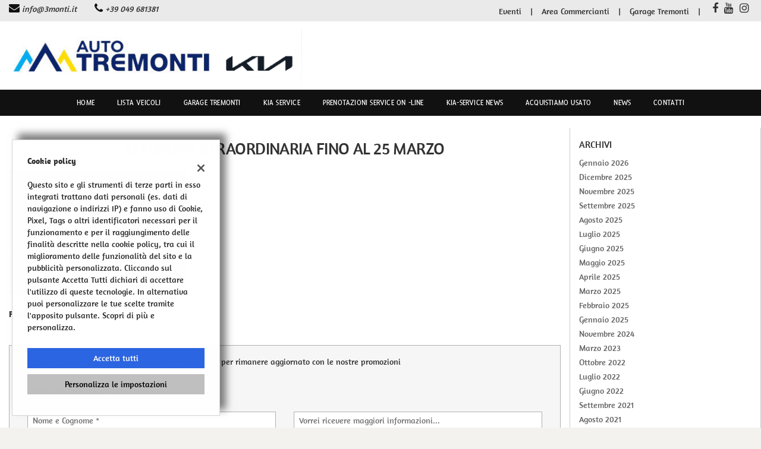

--- FILE ---
content_type: text/html; charset=UTF-8
request_url: https://www.3monti.it/chiusura-straordinaria-fino-al-25-marzo/
body_size: 22650
content:
<!DOCTYPE html>
<html lang="it-IT" class="no-js">
<head>
    <meta charset="UTF-8">
    <meta name="viewport" content="width=device-width, initial-scale=1, maximum-scale=1">
                <title>Chiusura Straordinaria fino al 25 Marzo - Auto Tremonti</title>


<meta name="robots" content="index,follow">

		<!-- Open Graph data: Facebook & Google+ -->
		<meta property="og:type" content="article" />
		<meta property="og:url" content="https://www.3monti.it/chiusura-straordinaria-fino-al-25-marzo/" />
		<meta property="og:image" content="//dealer.cdn.gestionaleauto.com/wp-content/uploads/sites/3921/2022/02/logo_website_3monti_auto-1.png">
		<meta property="og:title" content="Chiusura Straordinaria fino al 25 Marzo - Auto Tremonti" />
		<!-- /Open Graph data: Facebook & Google+ -->

		<!-- Twitter meta tags -->
		<meta name="twitter:title" content="Chiusura Straordinaria fino al 25 Marzo - Auto Tremonti">
		<meta name="twitter:card" content="summary" />
		<!-- /Twitter meta tags -->





        <!-- Theme meta -->
<meta name="theme-color" content="#111111" />
<meta name="msapplication-TileColor" content="#111111">
<meta name="msapplication-navbutton-color" content="#111111" />
<!-- /Theme meta -->
    
<!-- All in One SEO Pack 2.2.6.2 by Michael Torbert of Semper Fi Web Design[-1,-1] -->
<!-- /all in one seo pack -->
<link rel='dns-prefetch' href='//dealer.cdn.gestionaleauto.com' />
<link rel='dns-prefetch' href='//tremonti.dealer.gestionaleauto.com' />
<link rel='dns-prefetch' href='//s.w.org' />
		<script type="text/javascript">
			window._wpemojiSettings = {"baseUrl":"https:\/\/s.w.org\/images\/core\/emoji\/2\/72x72\/","ext":".png","svgUrl":"https:\/\/s.w.org\/images\/core\/emoji\/2\/svg\/","svgExt":".svg","source":{"concatemoji":"\/\/dealer.cdn.gestionaleauto.com\/wp-includes\/js\/wp-emoji-release.min.js"}};
			!function(a,b,c){function d(a){var c,d,e,f,g,h=b.createElement("canvas"),i=h.getContext&&h.getContext("2d"),j=String.fromCharCode;if(!i||!i.fillText)return!1;switch(i.textBaseline="top",i.font="600 32px Arial",a){case"flag":return i.fillText(j(55356,56806,55356,56826),0,0),!(h.toDataURL().length<3e3)&&(i.clearRect(0,0,h.width,h.height),i.fillText(j(55356,57331,65039,8205,55356,57096),0,0),c=h.toDataURL(),i.clearRect(0,0,h.width,h.height),i.fillText(j(55356,57331,55356,57096),0,0),d=h.toDataURL(),c!==d);case"diversity":return i.fillText(j(55356,57221),0,0),e=i.getImageData(16,16,1,1).data,f=e[0]+","+e[1]+","+e[2]+","+e[3],i.fillText(j(55356,57221,55356,57343),0,0),e=i.getImageData(16,16,1,1).data,g=e[0]+","+e[1]+","+e[2]+","+e[3],f!==g;case"simple":return i.fillText(j(55357,56835),0,0),0!==i.getImageData(16,16,1,1).data[0];case"unicode8":return i.fillText(j(55356,57135),0,0),0!==i.getImageData(16,16,1,1).data[0];case"unicode9":return i.fillText(j(55358,56631),0,0),0!==i.getImageData(16,16,1,1).data[0]}return!1}function e(a){var c=b.createElement("script");c.src=a,c.type="text/javascript",b.getElementsByTagName("head")[0].appendChild(c)}var f,g,h,i;for(i=Array("simple","flag","unicode8","diversity","unicode9"),c.supports={everything:!0,everythingExceptFlag:!0},h=0;h<i.length;h++)c.supports[i[h]]=d(i[h]),c.supports.everything=c.supports.everything&&c.supports[i[h]],"flag"!==i[h]&&(c.supports.everythingExceptFlag=c.supports.everythingExceptFlag&&c.supports[i[h]]);c.supports.everythingExceptFlag=c.supports.everythingExceptFlag&&!c.supports.flag,c.DOMReady=!1,c.readyCallback=function(){c.DOMReady=!0},c.supports.everything||(g=function(){c.readyCallback()},b.addEventListener?(b.addEventListener("DOMContentLoaded",g,!1),a.addEventListener("load",g,!1)):(a.attachEvent("onload",g),b.attachEvent("onreadystatechange",function(){"complete"===b.readyState&&c.readyCallback()})),f=c.source||{},f.concatemoji?e(f.concatemoji):f.wpemoji&&f.twemoji&&(e(f.twemoji),e(f.wpemoji)))}(window,document,window._wpemojiSettings);
		</script>
		<style type="text/css">
img.wp-smiley,
img.emoji {
	display: inline !important;
	border: none !important;
	box-shadow: none !important;
	height: 1em !important;
	width: 1em !important;
	margin: 0 .07em !important;
	vertical-align: -0.1em !important;
	background: none !important;
	padding: 0 !important;
}
</style>
<link rel='stylesheet' id='layerslider-css'  href='//dealer.cdn.gestionaleauto.com/wp-content/plugins/LayerSlider/static/css/layerslider.css' type='text/css' media='all' />
<link rel='stylesheet' id='contact-form-7-css'  href='//dealer.cdn.gestionaleauto.com/wp-content/plugins/contact-form-7/includes/css/styles.css' type='text/css' media='all' />
<link rel='stylesheet' id='fastgallery-main-style-css'  href='//dealer.cdn.gestionaleauto.com/wp-content/plugins/fastgallery/css/style.css' type='text/css' media='all' />
<link rel='stylesheet' id='photobox-css'  href='//dealer.cdn.gestionaleauto.com/wp-content/plugins/fastgallery/css/photobox.css' type='text/css' media='all' />
<link rel='stylesheet' id='photoboxie-css'  href='//dealer.cdn.gestionaleauto.com/wp-content/plugins/fastgallery/css/photobox.ie.css' type='text/css' media='all' />
<link rel='stylesheet' id='photobox-style-css'  href='//dealer.cdn.gestionaleauto.com/wp-content/plugins/fastgallery/css/photobox-style.css' type='text/css' media='all' />
<link rel='stylesheet' id='prettyPhoto-css'  href='//dealer.cdn.gestionaleauto.com/wp-content/plugins/fastgallery/css/prettyPhoto.css' type='text/css' media='all' />
<link rel='stylesheet' id='magnific-popup-css'  href='//dealer.cdn.gestionaleauto.com/wp-content/plugins/fastgallery/css/magnific-popup.css' type='text/css' media='all' />
<link rel='stylesheet' id='fotorama-css-css'  href='//dealer.cdn.gestionaleauto.com/wp-content/plugins/fastgallery/css/fotorama.css' type='text/css' media='all' />
<link rel='stylesheet' id='fonts-css'  href='//dealer.cdn.gestionaleauto.com/wp-content/plugins/fastgallery/css/fonts.css' type='text/css' media='all' />
<link rel='stylesheet' id='popup-message-css'  href='https://www.3monti.it/wp-content/themes/gestionaleauto/less/popup_message.css' type='text/css' media='all' />
<link rel='stylesheet' id='material-design-lite-css'  href='//dealer.cdn.gestionaleauto.com/wp-content/themes/gestionaleauto/bower_components/material-design-lite/material.min.css' type='text/css' media='all' />
<link rel='stylesheet' id='pbs_style-css'  href='//dealer.cdn.gestionaleauto.com/wp-content/plugins/page-builder-sandwich-premium/page_builder_sandwich/css/style.min.css' type='text/css' media='all' />
<link rel='stylesheet' id='pbs_glide_core-css'  href='//dealer.cdn.gestionaleauto.com/wp-content/plugins/page-builder-sandwich-premium/page_builder_sandwich/css/inc/glide/glide.core.min.css' type='text/css' media='all' />
<link rel='stylesheet' id='pbs_glide_theme-css'  href='//dealer.cdn.gestionaleauto.com/wp-content/plugins/page-builder-sandwich-premium/page_builder_sandwich/css/inc/glide/glide.theme.min.css' type='text/css' media='all' />
<link rel='stylesheet' id='pbs_agate-css'  href='//dealer.cdn.gestionaleauto.com/wp-content/plugins/page-builder-sandwich-premium/page_builder_sandwich/css/inc/highlight/agate.min.css' type='text/css' media='all' />
<link rel='stylesheet' id='custom-color-theme-css'  href='//dealer.cdn.gestionaleauto.com/wp-content/themes/gestionaleauto/custom_style.php?key=ryakvpqogtv&#038;sub=kvpqogtv&#038;d=ac8832848e98247df1cabdc1fcf66f4f' type='text/css' media='all' />
<link rel='stylesheet' id='cpsh-shortcodes-css'  href='//dealer.cdn.gestionaleauto.com/wp-content/plugins/column-shortcodes/assets/css/shortcodes.css' type='text/css' media='all' />
<script type='text/javascript' src='//dealer.cdn.gestionaleauto.com/wp-content/themes/gestionaleauto/bower_components/jquery/dist/jquery.min.js'></script>
<script type='text/javascript' src='//dealer.cdn.gestionaleauto.com/wp-content/themes/gestionaleauto/bower_components/crypto-js/core.js'></script>
<script type='text/javascript' src='//dealer.cdn.gestionaleauto.com/wp-content/themes/gestionaleauto/bower_components/crypto-js/md5.js'></script>
<script type='text/javascript' src='//dealer.cdn.gestionaleauto.com/wp-content/themes/gestionaleauto/js/ga_application_top.js?v=1.00'></script>
<script type='text/javascript' defer="defer" src='//dealer.cdn.gestionaleauto.com/wp-content/plugins/page-builder-sandwich-premium/page_builder_sandwich/js/min/frontend-map-min.js'></script>
<link rel='https://api.w.org/' href='https://www.3monti.it/wp-json/' />
<link rel='prev' title='THINK GREEN' href='https://www.3monti.it/think-green/' />
<link rel='next' title='HF ALTA FEDELTÁ' href='https://www.3monti.it/alta-fedelta/' />
<link rel="alternate" type="application/json+oembed" href="https://www.3monti.it/wp-json/oembed/1.0/embed?url=https%3A%2F%2Fwww.3monti.it%2Fchiusura-straordinaria-fino-al-25-marzo%2F" />
<link rel="alternate" type="text/xml+oembed" href="https://www.3monti.it/wp-json/oembed/1.0/embed?url=https%3A%2F%2Fwww.3monti.it%2Fchiusura-straordinaria-fino-al-25-marzo%2F&#038;format=xml" />
            <script>
                if (typeof GAConst == 'object') {
                    GAConst.Fallback = {
                        'default': "\/\/dealer.cdn.gestionaleauto.com\/wp-content\/themes\/gestionaleauto\/img\/placeholder\/default.png",
                        brand_class: {
                            'default': "\/\/dealer.cdn.gestionaleauto.com\/wp-content\/themes\/gestionaleauto\/img\/placeholder\/class\/1.png",
                            1: "\/\/dealer.cdn.gestionaleauto.com\/wp-content\/themes\/gestionaleauto\/img\/placeholder\/class\/1.png",
                            2: "\/\/dealer.cdn.gestionaleauto.com\/wp-content\/themes\/gestionaleauto\/img\/placeholder\/class\/2.png"                        },
                        body: {
                            'default': "\/\/dealer.cdn.gestionaleauto.com\/wp-content\/themes\/gestionaleauto\/img\/body\/default.png"                        }
                    };
                }
            </script>
                        <script type="text/javascript">
        var GAJSLoaderConfig = {
            allowed: ["facebook"],
            ids: {"facebook":"2930901987123714"},
            zendesk_id: "",
            zopim_id: "",
            seo_crossdomain: "false",
            seo_crossdomain_list: [],
            analytics_id: "",
            tag_manager_id: "",
            use_adwords: false,
            adwords_id: "",
            use_fb_sdk: false,
            use_pixel: true,
            pixel_id: "2930901987123714",
            fb_chat: {"id":""},
            page_type: "news",
            page_title: "Chiusura Straordinaria fino al 25 Marzo",
            cookies_list: {"needed":["PHPSESSID","qtrans_front_language","cookiesDirective","ga_logged_user","ga_logged_user_data","ga_tremonti_b2b_orders","lead_popup_*","ga_financial_search"],"preferences":["ga_tremonti_bookmarks","ga_bookmarks","ga_tremonti_comparables"],"ux_improvement":[],"analytic":["ga_comparables","ga_rental_comparables","ga_tracker","ga_view_counter"],"marketing":["utm_source","utm_medium","utm_campaign","utm_term","utm_content","IDE","pagead\/landing","test_cookie","ads\/ga-audiences","_gcl_au","tr","_fbp","fr"]},
            wp_ajax_url: "https:\/\/www.3monti.it\/wp-admin\/admin-ajax.php",
            custom_js_ajax_url: "https:\/\/www.3monti.it\/wp-content\/themes\/gestionaleauto\/ajax_slim\/get_custom_js.php",
        };
    </script>
</head>
<body class="chiusura-straordinaria-fino-al-25-marzo " data-lang="it">

    
        <div id="ga-page-wrapper" class="container-fluid  show-header row-offcanvas row-offcanvas-left">
                    
<div class="ga-main-overlay">
        <img src="//dealer.cdn.gestionaleauto.com/wp-content/themes/gestionaleauto/img/close.png" class="ga-offcanvas-close-icon">
    <nav class="ga-main-nav-offcanvas sidebar-offcanvas">
                    <ul id="menu-main-nav-offcanvas" class="nav nav-pills nav-stacked">
                <li id="menu-item-70" class="menu-item menu-item-type-post_type menu-item-object-page current-post-parent menu-item-70"><a title="Home" href="https://www.3monti.it/">Home</a></li>
<li id="menu-item-71" class="menu-item menu-item-type-post_type menu-item-object-page menu-item-71"><a title="Lista veicoli" href="https://www.3monti.it/lista-veicoli/">Lista veicoli</a></li>
<li id="menu-item-104" class="menu-item menu-item-type-post_type menu-item-object-page menu-item-104"><a title="Garage Tremonti" href="https://www.3monti.it/garage-tremonti/">Garage Tremonti</a></li>
<li id="menu-item-384" class="menu-item menu-item-type-post_type menu-item-object-page menu-item-384"><a title="Kia Service" href="https://www.3monti.it/home/kia-service-news/">Kia Service</a></li>
<li id="menu-item-73" class="menu-item menu-item-type-post_type menu-item-object-page menu-item-73"><a title="Prenotazioni Service on -line" href="https://www.3monti.it/assistenza/">Prenotazioni Service on -line</a></li>
<li id="menu-item-383" class="menu-item menu-item-type-taxonomy menu-item-object-category current-post-ancestor current-menu-parent current-post-parent menu-item-383"><a title="kia-service news" href="https://www.3monti.it/category/kia-service/">kia-service news</a></li>
<li id="menu-item-72" class="menu-item menu-item-type-post_type menu-item-object-page menu-item-72"><a title="Acquistiamo usato" href="https://www.3monti.it/permuta/">Acquistiamo usato</a></li>
<li id="menu-item-160" class="menu-item menu-item-type-taxonomy menu-item-object-category current-post-ancestor current-menu-parent current-post-parent menu-item-160"><a title="News" href="https://www.3monti.it/category/news/">News</a></li>
<li id="menu-item-74" class="menu-item menu-item-type-post_type menu-item-object-page menu-item-74"><a title="Contatti" href="https://www.3monti.it/contatti/">Contatti</a></li>
<li id="menu-item-906" class="menu-item menu-item-type-post_type menu-item-object-page menu-item-906"><a title="Eventi" href="https://www.3monti.it/eventi/">Eventi</a></li>
<li id="menu-item-76" class="menu-item menu-item-type-post_type menu-item-object-page menu-item-76"><a title="Area Commercianti" href="https://www.3monti.it/area-commercianti/">Area Commercianti</a></li>
<li id="menu-item-102" class="menu-item menu-item-type-post_type menu-item-object-page menu-item-102"><a title="Garage Tremonti" href="https://www.3monti.it/garage-tremonti/">Garage Tremonti</a></li>
            </ul>

            
            <div class="bookmarks-box bookmarks-box-offcanvas pull-right"></div>

            
            </nav>
    </div>

<header id="ga-header">

    <div id="ga-header-topbar">
        <div class="ga-inner-wrapper">
            <div class="pull-left">
                                    <div class="ga-topbar-contacts">
                        <div class="ga-topbar-email">
                            <i class="fa fa-envelope"></i> <a href="mailto:info@3monti.it">info@3monti.it</a>
                        </div>
                        <div class="ga-topbar-phone">
                            <i class="fa fa-phone"></i> <a href="tel:+39 049 681381">+39 049 681381</a>
                        </div>
                    </div>
                            </div>
            <div class="pull-right hidden-xs">
                                <div class="ga-topbar-social">
                                            <a href="https://www.facebook.com/autotremonti/" target="_blank" rel="nofollow"><i class="fa fa-facebook"></i></a>
                                            <a href="https://www.youtube.com/channel/UC1oljDo5cRMYS4GJFeKiZaQ" target="_blank" rel="nofollow"><i class="fa fa-youtube"></i></a>
                                            <a href="https://www.instagram.com/auto_tremonti" target="_blank" rel="nofollow"><i class="fa fa-instagram"></i></a>
                                    </div>
                                                                <div class="ga-topbar-nav">
                    <ul id="menu-topbar-nav-1" class="menu"><li class="menu-item menu-item-type-post_type menu-item-object-page menu-item-906"><a title="Eventi" href="https://www.3monti.it/eventi/">Eventi</a></li>
<li class="menu-item menu-item-type-post_type menu-item-object-page menu-item-76"><a title="Area Commercianti" href="https://www.3monti.it/area-commercianti/">Area Commercianti</a></li>
<li class="menu-item menu-item-type-post_type menu-item-object-page menu-item-102"><a title="Garage Tremonti" href="https://www.3monti.it/garage-tremonti/">Garage Tremonti</a></li>
</ul>                </div>
            </div>
            <div class="clearfix"></div>
        </div>
    </div>

    <div class="ga-inner-wrapper hidden-xs">
        <div class="ga-header-row">
            <div class="ga-header-left">
                <a class="ga-header-logo-link" href="https://www.3monti.it">
                                            <img class="ga-header-logo" src="//dealer.cdn.gestionaleauto.com/wp-content/uploads/sites/3921/2022/02/logo_website_3monti_auto-1.png" alt="Auto Tremonti" />
                                    </a>
                            </div>
            <div class="ga-header-right ga-header-textblock-wrapper hidden-sm">
                <div class="ga-header-textblock">
                                    </div>
            </div>
        </div>
        <div class="clearfix"></div>
    </div>

    <nav class="navbar navbar-default hidden-xs"><!-- main menu container; used to retrieve menu position to add/remove sticky effect -->
        <div class="ga-main-nav-wrapper"><!-- menu to which is added sticky effect (position: fixed, width: 100%, left: 0, top: 0) -->
            <div class="ga-main-nav-centerd-wrapper"><!-- div to center content in both version (sticky and non-sticky); use same width as container class -->
                <!-- Collect the nav links, forms, and other content for toggling -->
                <div class="collapse navbar-collapse ga-main-nav">
                                            <ul class="nav navbar-nav" id="menu-main-nav">
                            <li class="menu-item menu-item-type-post_type menu-item-object-page current-post-parent menu-item-70"><a title="Home" href="https://www.3monti.it/">Home</a></li>
<li class="menu-item menu-item-type-post_type menu-item-object-page menu-item-71"><a title="Lista veicoli" href="https://www.3monti.it/lista-veicoli/">Lista veicoli</a></li>
<li class="menu-item menu-item-type-post_type menu-item-object-page menu-item-104"><a title="Garage Tremonti" href="https://www.3monti.it/garage-tremonti/">Garage Tremonti</a></li>
<li class="menu-item menu-item-type-post_type menu-item-object-page menu-item-384"><a title="Kia Service" href="https://www.3monti.it/home/kia-service-news/">Kia Service</a></li>
<li class="menu-item menu-item-type-post_type menu-item-object-page menu-item-73"><a title="Prenotazioni Service on -line" href="https://www.3monti.it/assistenza/">Prenotazioni Service on -line</a></li>
<li class="menu-item menu-item-type-taxonomy menu-item-object-category current-post-ancestor current-menu-parent current-post-parent menu-item-383"><a title="kia-service news" href="https://www.3monti.it/category/kia-service/">kia-service news</a></li>
<li class="menu-item menu-item-type-post_type menu-item-object-page menu-item-72"><a title="Acquistiamo usato" href="https://www.3monti.it/permuta/">Acquistiamo usato</a></li>
<li class="menu-item menu-item-type-taxonomy menu-item-object-category current-post-ancestor current-menu-parent current-post-parent menu-item-160"><a title="News" href="https://www.3monti.it/category/news/">News</a></li>
<li class="menu-item menu-item-type-post_type menu-item-object-page menu-item-74"><a title="Contatti" href="https://www.3monti.it/contatti/">Contatti</a></li>
                        </ul>
                                        <div class="bookmarks-box bookmarks-box-navbar"></div>
                </div><!-- /.navbar-collapse -->

                <div class="clearfix"></div>
            </div>
        </div>
    </nav>

    <div class="ga-navbar-mobile-wrapper visible-xs-block">
        <div class="ga-navbar-mobile visible-xs-block">
            <a class="ga-navbar-mobile-anchor" href="#" data-toggle="offcanvas"><i class="fa fa-bars"></i></a>
            <a class="ga-navbar-mobile-logo" href="https://www.3monti.it">
                                    <img src="//dealer.cdn.gestionaleauto.com/wp-content/uploads/sites/3921/2022/02/logo_website_3monti_auto-1.png" alt="Auto Tremonti" />
                            </a>

                    </div>
    </div>

</header>                <main id="ga-main" class="ga-inner-wrapper ga-news-wrapper">
                                            <div class="row">
                                <div class="col-xs-12 col-sm-12 col-md-9 col-lg-9 ga-news-wrapper">
                    <div class="ga-news-detail">
                        <h1 class="ga-news-title">Chiusura Straordinaria fino al 25 Marzo</h1>
                                                <p><a href="//dealer.cdn.gestionaleauto.com/wp-content/uploads/sites/3921/2020/03/Doc_2020031208323900.jpg"><img src="//dealer.cdn.gestionaleauto.com/wp-content/uploads/sites/3921/2020/03/Doc_2020031208323900-300x212.jpg" alt="doc_2020031208323900" width="300" height="212" class="alignnone size-medium wp-image-496" srcset="//dealer.cdn.gestionaleauto.com/wp-content/uploads/sites/3921/2020/03/Doc_2020031208323900-300x212.jpg 300w, //dealer.cdn.gestionaleauto.com/wp-content/uploads/sites/3921/2020/03/Doc_2020031208323900-768x543.jpg 768w, //dealer.cdn.gestionaleauto.com/wp-content/uploads/sites/3921/2020/03/Doc_2020031208323900-1024x724.jpg 1024w, //dealer.cdn.gestionaleauto.com/wp-content/uploads/sites/3921/2020/03/Doc_2020031208323900-500x353.jpg 500w, //dealer.cdn.gestionaleauto.com/wp-content/uploads/sites/3921/2020/03/Doc_2020031208323900-1000x707.jpg 1000w" sizes="(max-width: 300px) 100vw, 300px" /></a></p>
                        <p class="ga-news-detail-date">Postato il 12 marzo</p>
                        <div class="ga-news-contact-form-wrapper">
                            <!--div class="ga-news-contact-form-title">Richiedi maggiori informazioni</div-->
                            <div class="ga-news-contact-form ga-form row">
                                <div class="col-xs-12">
                                    <p>Compila i campi per ricevere maggiori informazioni e per rimanere aggiornato con le nostre promozioni</p>
                                    <p class="ga-news-contact-form-warning">I campi contrassegnati con * sono obbligatori.</p>
                                </div>
                                <div class="col-xs-12 col-md-6">
                                    <div class="ga-holder">
                                        <input type="text" name="ga-name" id="ga-name" placeholder="Nome e Cognome *" class="ga-input" value="" />
                                    </div>
                                    <div class="ga-holder">
                                        <input type="email" name="ga-email" id="ga-email" placeholder="Email *" class="ga-input" value="" />
                                    </div>
                                    <div class="ga-holder">
                                        <input type="text" id="ga-address" name="address" placeholder="address" class="address-left-form" autocomplete="new-field"  style="position: absolute; left: -4000px; width: 30px;" tabindex="-1"  required/>
                                    </div>
                                    <div class="ga-holder">
                                        <input type="text" name="ga-phone" id="ga-phone" placeholder="Telefono *" class="ga-input" value="" />
                                    </div>
                                </div>
                                <div class="col-xs-12 col-md-6">
                                    <div class="ga-detail-top-contact-message-wrapper ga-holder">
                                        <textarea id="ga-message" name="ga-message" class="ga-textarea" value="" placeholder="Vorrei ricevere maggiori informazioni..." /></textarea>
                                    </div>
                                </div>
                                <div class="col-xs-12">
                                    <div class="ga-detail-top-contact-privacy">
                                                                                
<div class="ga-privacy-wrapper">
    <div class="ga-holder">
                                    <input type="checkbox" id="ga-news-contact-form-request-privacy" name="ga-news-contact-form-request-privacy" value="1" />
                <label for="ga-news-contact-form-request-privacy">Dichiaro di aver letto l’<a href='/privacy/' target='_blank'>informativa sulla privacy</a> *</label><br />
            
                            <input type="checkbox" id="ga-news-contact-form-request-marketing" name="ga-news-contact-form-request-marketing" value="1" />
                <label for="ga-news-contact-form-request-marketing">Autorizzo altresì che i miei dati vengano utilizzati per finalità di marketing tramite i seguenti canali: posta cartacea, posta elettronica e newsletter, telefonata con operatore </label><br />
            
                        </div>
</div>

<script type="text/javascript">
/**
 * Check if mandatory checkboxes are checked
 *
 * @returns {Object}
 */
function news_contact_form_validate_privacy_rules() {
    var result = new Object();
    result['status'] = true;
    result['message'] = "";

                    if (!$("#ga-news-contact-form-request-privacy").prop('checked')) {
            result['status'] = false;
            result['message'] = "Si prega di leggere e di accettare l'Informativa sulla Privacy.";

            return result;
        }
        
        
            
    return result;
}

/**
 * Returns checkboxes check status
 *
 * @returns {string}
 */
function news_contact_form_collect_privacy_data() {
            var data = new Object();

                data["privacy"] = $("#ga-news-contact-form-request-privacy").prop('checked');
        
                data["marketing"] = $("#ga-news-contact-form-request-marketing").prop('checked');
        
        
        return JSON.stringify(data);
    }
</script>
                                    </div>
                                </div>
                                <div class="col-xs-12">
                                    <div class="ga-news-contact-form-outputs">
                                        <p class="ga-news-contact-form-submit-messages">
                                            <span class="ga-news-contact-form-confirm"></span>
                                            <span class="ga-news-contact-form-error"></span>
                                        </p>
                                    </div>
                                    <a class="ga-button ga-news-contact-form-button ga-detail-button ga-button-confirm" onclick="submit_form(); return false;" href="#">Invia la tua richiesta <i class="fa fa-spin fa-spinner"></i></a>
                                </div>
                            </div>
                            <script type="text/javascript">

                                var form = jQuery('.ga-news-contact-form'),
                                    privacy = form.find('#ga-news-contact-privacy');

                                function submit_form() {

                                    var email = $.trim($('#ga-email', form).val()),
                                        name = $.trim($('#ga-name', form).val()),
                                        phone = $.trim($('#ga-phone', form).val()),
                                        message = $.trim($('#ga-message', form).val()),
                                        address = $.trim($('#ga-address', form).val()),
                                        email_pattern  = /^([a-zA-Z0-9_\.\-])+\@(([a-zA-Z0-9\-])+\.)+([a-zA-Z0-9]{2,4})+$/,
                                        form_button = form.find('.ga-news-contact-form-button'),
                                        form_output = form.find('.ga-news-contact-form-submit-messages > span'),
                                        form_loader = form_button.find('i');

                                    form_output.css('display', 'none');

                                                                        var checkboxes_validation = news_contact_form_validate_privacy_rules();
                                    if (! checkboxes_validation["status"]) {
                                        form_error(checkboxes_validation["message"]);
                                        return false;
                                    }

                                    if(email == '' || !email_pattern.test(email)) {
                                        form_error("Inserisci un indirizzo email valido.");
                                        return false;
                                    }

                                    if (name == '') {
                                        form_error("Inserisci un nome.");
                                        return false;
                                    }

                                    if (phone == '') {
                                        form_error("Inserisci un telefono.");
                                        return false;
                                    }

                                    form_button.attr('disabled', 'disabled');
                                    form_loader.css('display', 'block');
                                    $('body').css({'cursor':'wait'});

                                    $.ajax({
                                        type: 'POST',
                                        dataType: 'json',
                                        url: "https:\/\/www.3monti.it\/wp-admin\/admin-ajax.php",
                                        data: {
                                            action: 'info_request_news',
                                            name: name,
                                            email: email,
                                            phone: phone,
                                            address: address,
                                            message: message,
                                            title: "Chiusura Straordinaria fino al 25 Marzo",
                                            slug: "chiusura-straordinaria-fino-al-25-marzo",
                                            privacy_data: news_contact_form_collect_privacy_data(),
                                            request_recipient_name: "Auto Tremonti"                                        },
                                        success:function(response) {

                                            if(response.code == '1') {
                                                GA.Form.onSentOk("", "news");
                                                form_success("Richiesta inviata correttamente.");
                                                reset_form();
                                                return true;
                                            }

                                            form_error("Richiesta NON inviata. Si prega di riprovare.");
                                            return false;
                                        },
                                        error:function(output){
                                            form_error("Impossibile inviare richiesta - contattare il gestore del sito e segnalare il seguente messaggio:" + output);
                                            return false;
                                        },
                                        complete:function(){
                                            form_button.removeAttr('disabled');
                                            form_loader.css('display', 'none');
                                            $('body').css({'cursor':'default'});
                                        }
                                    });
                                }

                                function reset_form() {
                                    form.find('input[type=text]').val('');
                                    form.find('input[type=email]').val('');
                                    form.find('textarea').val('');
                                    reset_privacy_checkboxes();
                                }

                                function form_error(message) {
                                    form_message('.ga-news-contact-form-error', message);
                                }

                                function form_success(message) {
                                    form_message('.ga-news-contact-form-confirm', message);
                                }

                                function form_message(out_class, message) {
                                    form.find(out_class).html(message).css('display', 'block');
                                }
                            </script>
                        </div>
                        <div class="ga-socials-wrapper">
                            Condividi                            <span class="social-likes">
                                <div class="btn btn-default btn-facebook facebook" title="Share link on Facebook"><i class="fa fa-facebook"></i></div><!--
                                --><div class="btn btn-default btn-twitter twitter" title="Share link on Twitter"><i class="fa fa-twitter"></i></div><!--
                                <div class="btn btn-default btn-google-plus plusone" title="Share link on Google+"><i-- class="fa fa-google-plus"></i></div-->
                            </span>
                        </div>
                        <!--p class="ga-news-link-wrapper"><a href="/category/kia-service/" class="ga-news-link"><i class="fa fa-long-arrow-left"></i> Ritorna alla lista delle notizie</a></p-->
                    </div>

                </div>

                <div class="col-xs-12 col-sm-12 col-md-3 col-lg-3 ga-sidebar-wrapper">
                        <div id="sidebar" role="complementary" class="ga-sidebar">
                <ul role="navigation" class="ga-sidebar-main-list">
            <li>
                <h3>Archivi</h3>
                <ul class="ga-sidebar-month-archive">
                	<li><a href='https://www.3monti.it/2026/01/'>gennaio 2026</a></li>
	<li><a href='https://www.3monti.it/2025/12/'>dicembre 2025</a></li>
	<li><a href='https://www.3monti.it/2025/11/'>novembre 2025</a></li>
	<li><a href='https://www.3monti.it/2025/09/'>settembre 2025</a></li>
	<li><a href='https://www.3monti.it/2025/08/'>agosto 2025</a></li>
	<li><a href='https://www.3monti.it/2025/07/'>luglio 2025</a></li>
	<li><a href='https://www.3monti.it/2025/06/'>giugno 2025</a></li>
	<li><a href='https://www.3monti.it/2025/05/'>maggio 2025</a></li>
	<li><a href='https://www.3monti.it/2025/04/'>aprile 2025</a></li>
	<li><a href='https://www.3monti.it/2025/03/'>marzo 2025</a></li>
	<li><a href='https://www.3monti.it/2025/02/'>febbraio 2025</a></li>
	<li><a href='https://www.3monti.it/2025/01/'>gennaio 2025</a></li>
	<li><a href='https://www.3monti.it/2024/11/'>novembre 2024</a></li>
	<li><a href='https://www.3monti.it/2023/03/'>marzo 2023</a></li>
	<li><a href='https://www.3monti.it/2022/10/'>ottobre 2022</a></li>
	<li><a href='https://www.3monti.it/2022/07/'>luglio 2022</a></li>
	<li><a href='https://www.3monti.it/2022/06/'>giugno 2022</a></li>
	<li><a href='https://www.3monti.it/2021/09/'>settembre 2021</a></li>
	<li><a href='https://www.3monti.it/2021/08/'>agosto 2021</a></li>
	<li><a href='https://www.3monti.it/2021/05/'>maggio 2021</a></li>
	<li><a href='https://www.3monti.it/2021/03/'>marzo 2021</a></li>
	<li><a href='https://www.3monti.it/2021/02/'>febbraio 2021</a></li>
	<li><a href='https://www.3monti.it/2020/12/'>dicembre 2020</a></li>
	<li><a href='https://www.3monti.it/2020/07/'>luglio 2020</a></li>
	<li><a href='https://www.3monti.it/2020/03/'>marzo 2020</a></li>
	<li><a href='https://www.3monti.it/2020/02/'>febbraio 2020</a></li>
	<li><a href='https://www.3monti.it/2019/10/'>ottobre 2019</a></li>
	<li><a href='https://www.3monti.it/2019/09/'>settembre 2019</a></li>
	<li><a href='https://www.3monti.it/2019/08/'>agosto 2019</a></li>
	<li><a href='https://www.3monti.it/2019/07/'>luglio 2019</a></li>
	<li><a href='https://www.3monti.it/2019/06/'>giugno 2019</a></li>
	<li><a href='https://www.3monti.it/2018/12/'>dicembre 2018</a></li>
	<li><a href='https://www.3monti.it/2018/10/'>ottobre 2018</a></li>
	<li><a href='https://www.3monti.it/2018/08/'>agosto 2018</a></li>
	<li><a href='https://www.3monti.it/2018/06/'>giugno 2018</a></li>
	<li><a href='https://www.3monti.it/2018/05/'>maggio 2018</a></li>
	<li><a href='https://www.3monti.it/2018/04/'>aprile 2018</a></li>
	<li><a href='https://www.3monti.it/2018/03/'>marzo 2018</a></li>
	<li><a href='https://www.3monti.it/2018/02/'>febbraio 2018</a></li>
	<li><a href='https://www.3monti.it/2017/12/'>dicembre 2017</a></li>
	<li><a href='https://www.3monti.it/2017/11/'>novembre 2017</a></li>
	<li><a href='https://www.3monti.it/2017/10/'>ottobre 2017</a></li>
	<li><a href='https://www.3monti.it/2017/09/'>settembre 2017</a></li>
	<li><a href='https://www.3monti.it/2017/07/'>luglio 2017</a></li>
                </ul>
            </li>

            <li class="categories"><h3>Categorie</h3><ul>	<li class="cat-item cat-item-4"><a href="https://www.3monti.it/category/kia-service/" >kia-service</a> (33)
</li>
	<li class="cat-item cat-item-1"><a href="https://www.3monti.it/category/news/" >News</a> (40)
</li>
</ul></li>        </ul>
                
    </div>
                </div>
                            </div>

            </main>
                </div><!-- id="ga-page-wrapper" -->
        
                    <div id="ga-footer-wrapper" class="container-fluid  row-offcanvas row-offcanvas-left">
                <footer id="ga-footer" class="ga-inner-wrapper">
                                                            <div class="row">
                        <div class="ga-footer-columns-wrapper row-same-height">
                                                        <div class="ga-footer-column col-md-3 col-sm-6 col-xs-12 col-md-height col-lg-height">
                                <a class="ga-footer-logo" href="https://www.3monti.it">
                                                                            <img src="//dealer.cdn.gestionaleauto.com/wp-content/uploads/sites/3921/2022/02/logo_website_3monti_auto-1.png" alt="Auto Tremonti" />
                                                                    </a>
                                                            </div>
                                                        <div class="ga-footer-column col-md-3 col-sm-6 col-xs-12 col-md-height col-lg-height">
                                <div class="ga-company-place-wrapper">
    <h3 class="ga-company-place-title"><i class="fa fa-map-marker"></i></h3>
    <h3 class="ga-company-place-title"><a href="/contatti/">Auto Tremonti  Padova</a></h3>
    <p class="ga-company-place-address">
        Via Goito, 136                <br />
        35142 Padova (PD)<br />
            </p>
            <div class="row ga-company-place-phones">
                                                <div class="col-xs-4 ga-company-place-contact-label">Telefono: </div>
                                        <div class="col-xs-8 ga-company-place-contact-value"><a href="tel:+39 049 681381">+39 049 681381</a></div>
                                        <div class="clearfix"></div>
                                                                <div class="col-xs-4 ga-company-place-contact-label">Fax: </div>
                                        <div class="col-xs-8 ga-company-place-contact-value">+39 049 880 0450</div>
                                        <div class="clearfix"></div>
                                    </div>
            <div class="row ga-company-place-emails">
                                    <div class="col-xs-4 ga-company-place-contact-label">Email: </div>
                <div class="col-xs-8 ga-company-place-contact-value"><a href="mailto:info@3monti.it">info@3monti.it</a></div>
                <div class="clearfix"></div>
                        </div>
            <div class="row">
        <div class="col-xs-12">
            <span class="ga-company-place-contact-value">
            <a href="http://maps.google.com/?q=45.3881631+11.8668662" target="_blank">Indicazioni stradali</a>
            </span>
        </div>
        <div class="clearfix"></div>
    </div>
    </div>

                                                        </div>
                            <div class="clearfix visible-xs-block visible-sm-block"></div>
                                                        <div class="ga-footer-column col-md-3 col-sm-6 col-xs-12 col-md-height col-lg-height">
                                
                            
                            <p class="ga-company-legal-info">
    <span class="ga-company-info-subtitle">Dati fiscali:<br /></span>
    Auto Tremonti<br />
                    Via Goito, 136, Padova (PD)<br>
                    <span class="ga-company-legal-info-label">P.IVA:</span>
                03363700281<br>
                    <span class="ga-company-legal-info-label">Registro delle imprese:</span>
                PD<br>
                    <span class="ga-company-legal-info-label">N°</span>
                03363700281<br>
                    <span class="ga-company-legal-info-label">REA:</span>
                PD 305862<br>
                    <span class="ga-company-legal-info-label">Capitale sociale: € </span>
                101.000,00 i.v.<br>
    </p>                            </div>
                                                        <div class="ga-footer-column col-md-3 col-sm-6 col-xs-12 col-md-height col-lg-height">
                                                                    <h3 class="ga-footer-social-title">Seguici</h3>
                                    <div class="ga-footer-social-wrapper">
                                                                                <div class="ga-socials ga-footer-social ga-footer-social-medium">
                                            <a href="https://www.facebook.com/autotremonti/" target="_blank" rel="nofollow"><img src="//dealer.cdn.gestionaleauto.com/wp-content/themes/gestionaleauto/img/social/squared/facebook.png" /></a>
                                        </div>
                                                                                                                        <div class="ga-socials ga-footer-social ga-footer-social-medium">
                                            <a href="https://www.youtube.com/channel/UC1oljDo5cRMYS4GJFeKiZaQ" target="_blank" rel="nofollow"><img src="//dealer.cdn.gestionaleauto.com/wp-content/themes/gestionaleauto/img/social/squared/youtube.png" /></a>
                                        </div>
                                                                                                                                                                <div class="ga-socials ga-footer-social ga-footer-social-medium">
                                            <a href="https://www.instagram.com/auto_tremonti" target="_blank" rel="nofollow"><img src="//dealer.cdn.gestionaleauto.com/wp-content/themes/gestionaleauto/img/social/squared/instagram.png" /></a>
                                        </div>
                                                                                                                                                                                                    </div>
                                    <div class="clearfix"></div>

                                                                                                </div>
                            <div class="clearfix"></div>
                        </div>
                    </div>
                                                            <div class="ga-footer-copyright-wrapper">
                        <div class="row">
                                                        <div class="col-md-9 col-sm-9 col-xs-12 ga-footer-copyright">
                                <p>Copyright &copy; 2026 GestionaleAuto.com S.r.l., Tutti i diritti riservati - <a rel="nofollow" href="/it/privacy">Leggi l'informativa sulla privacy</a>  - <a rel="nofollow" href="/it/cookie-policy/">Cookie Policy</a><span class="ga-cookie-banner-link"> - <a href="#" onclick="GACookiePolicy.show_banner(true); return false;">Impostazioni dei cookie</a></span></p>
                            </div>
                            <div class="col-md-3 col-sm-3 col-xs-12 ga-footer-created-by">
                                <p>Sito creato da: <a href="http://www.gestionaleauto.com" target="_blank" title="GestionaleAuto.com - Automotive advertising strategy">GestionaleAuto.com</a></p>
                            </div>
                                                        <div class="clear"></div>
                        </div>
                    </div>
                </footer>

            </div><!-- id="ga-footer-wrapper" -->
        
        
<div class="ga-bottom-action-buttons hidden ">
    
            <!-- scroll top -->
        <div class="ga-scrolltop-anchor"><i class="fa fa-arrow-up"></i></div>
    </div>


<script>

jQuery(document).ready(function($) {
    GA.RapidContacts.init({
        showScrollTop: true,
        isVehicleDetail: false,
        isVehicleDetailV3: false,
        zopimActive: !!window.$zopim || false,
        zendeskActive: !!window.zE || false,
        btns: [],
    });
});
</script>

        <div id="ga-cookie-policy-wrapper" class="vertical animated delay-1s fadeInUp">
    <div class="ga-close-button">
        <a href="#" onclick="GACookiePolicy.save_and_close_banner(false); return false;"><img src="[data-uri]" /></a>
    </div>
    <div class="ga-main-view">
        <strong>Cookie policy</strong><br />
<br />
Questo sito e gli strumenti di terze parti in esso integrati trattano dati personali (es. dati di navigazione o indirizzi IP) e fanno uso di Cookie, Pixel, Tags o altri identificatori necessari per il funzionamento e per il raggiungimento delle finalità descritte nella cookie policy, tra cui il miglioramento delle funzionalità del sito e la pubblicità personalizzata. Cliccando sul pulsante Accetta Tutti dichiari di accettare l'utilizzo di queste tecnologie. In alternativa puoi personalizzare le tue scelte tramite l'apposito pulsante. Scopri di più e personalizza.    </div>
    <div class="ga-buttons-wrapper">
        <button class="ga-button-default ga-button-accept" onclick="GACookiePolicy.accept_all()">Accetta tutti</button>
        <button class="ga-button-inverted-text-color ga-button-settings" onclick="GACookiePolicy.show_settings_view()">Personalizza le impostazioni</button>
    </div>
    <div class="ga-cookie-policy-loader"></div>
</div>
<div class="ga-cookie-policy-offcanvas-wrapper">
    <div class="ga-cookie-policy-offcanvas-content">
        <div class="ga-close-button">
            <a href="#" onclick="GACookiePolicy.save_and_close_banner(true); return false;"><img src="[data-uri]" /></a>
        </div>
        <div class="ga-settings-view">
            <div class="ga-categories-header">
    <strong>Le tue preferenze di consenso</strong><br />
    <br />
    <div>
        Il seguente pannello ti consente di esprimere le tue preferenze di consenso alle tecnologie di tracciamento che adottiamo per offrire le funzionalità e svolgere le attività di seguito descritte.        Per ottenere maggiori informazioni sull'utilità e sul funzionamento di questi strumenti di tracciamento si rimanda alla cookie policy.        Puoi rivedere e modificare le tue scelte in qualsiasi momento.    </div>
    <div class="ga-buttons-wrapper ga-upper-buttons">
        <button class="ga-button-inverted-text-color ga-button-accept" onclick="GACookiePolicy.accept_all()"><i class="fa fa-check"></i> Accetta tutti</button>
        <!--<button class="ga-button-inverted-text-color ga-button-reject" onclick="GACookiePolicy.reject_all(false)"><i class="fa fa-times"></i> </button>-->
        <div class="clearfix"></div>
    </div>
</div>
<div class="accordion" id="bannerCookiesList">
    <div class="card">
        <div class="card-header" id="neededCookiesTitle">
            <span class="mb-0">
                <button class="btn btn-link btn-block text-left" type="button" data-toggle="collapse" data-target="#neededCookies" aria-expanded="false" aria-controls="neededCookies">
                    <i class="fa fa-caret-right"></i> Cookie necessari                </button>
            </span>
            <div class="float-right">
                <span>sempre abilitato</span>
            </div>
            <div class="clearfix"></div>
        </div>
        <div id="neededCookies" class="collapse" aria-labelledby="headingOne" data-parent="#bannerCookiesList">
            <div class="card-body">
                <strong class="text-uppercase">Cookie necessari:</strong><br />
I cookie necessari consentono il corretto funzionamento del sito, ad esempio l'accesso ad aree protette o alla lingua corrente. Il sito non può funzionare correttamente senza questi cookie.<br />
<br />

<div class="ga-cookie-policy-table-wrapper">
    <table>
        <thead>
        <tr>
            <th>Provider</th>
            <th>Nome cookie</th>
            <th>Durata<br />(giorni)</th>
            <th>Finalità</th>
        </tr>
        </thead>
        <tbody>
                    <tr>
                <td>GestionaleAuto.com</td>
                <td>PHPSESSID</td>
                <td>sessione</td>
                <td>Questo cookie è nativo per le applicazioni PHP. Il cookie viene utilizzato per memorizzare e identificare l'ID di sessione univoco di un utente allo scopo di gestire la sessione dell'utente sul sito web. Il cookie è un cookie di sessione e viene eliminato alla chiusura di tutte le finestre del browser.</td>
            </tr>
                    <tr>
                <td>GestionaleAuto.com</td>
                <td>qtrans_front_language</td>
                <td>365</td>
                <td>Questo cookie è impostato dal plugin qTranslate per WordPress. Il cookie viene utilizzato per gestire la lingua preferita del visitatore.</td>
            </tr>
                    <tr>
                <td>GestionaleAuto.com</td>
                <td>cookiesDirective</td>
                <td>182</td>
                <td>Questo cookie tiene traccia delle preferenze sull'uso dei cookie nel sito.</td>
            </tr>
                    <tr>
                <td>GestionaleAuto.com</td>
                <td>cookiesDirective</td>
                <td>sessione</td>
                <td>Questo cookie tiene traccia delle preferenze sull'uso dei cookie nel sito, solo per la sessione corrente poiché l'utente chiude il banner della cookie policy senza accettare o rifiutare le categorie di cookie.</td>
            </tr>
                    <tr>
                <td>GestionaleAuto.com</td>
                <td>ga_logged_user</td>
                <td>7</td>
                <td>Questo cookie identifica un utente registrato nell'Area Rivenditori.</td>
            </tr>
                    <tr>
                <td>GestionaleAuto.com</td>
                <td>ga_logged_user_data</td>
                <td>7</td>
                <td>Questo cookie contiene le impostazioni dell'Area Rivenditori (versione avanzata) per uno specifico utente registrato.</td>
            </tr>
                    <tr>
                <td>GestionaleAuto.com</td>
                <td>ga_tremonti_b2b_orders</td>
                <td>90</td>
                <td>Questo cookie contiene i veicoli presenti nel carrello dell'Area Rivenditori (versione avanzata).</td>
            </tr>
                    <tr>
                <td>GestionaleAuto.com</td>
                <td>lead_popup_*</td>
                <td>7</td>
                <td>Questo cookie disabilita la visualizzazione di un popup di lead nel caso in cui sia impostato per essere mostrato una sola volta.</td>
            </tr>
                    <tr>
                <td>GestionaleAuto.com</td>
                <td>lead_popup_*</td>
                <td>30</td>
                <td>Questo cookie disabilita la visualizzazione di un popup di lead se un lead è stato effettivamente raccolto.</td>
            </tr>
                    <tr>
                <td>GestionaleAuto.com</td>
                <td>ga_financial_search</td>
                <td>1</td>
                <td>Questo cookie contiene i parametri finanziari usati dal simulatore nella pagina di dettaglio veicolo.</td>
            </tr>
                </tbody>
    </table>
</div>

<br />

            </div>
        </div>
    </div>
    <div class="card">
        <div class="card-header" id="preferencesCookiesTitle">
            <span class="mb-0">
                <button class="btn btn-link btn-block text-left collapsed" type="button" data-toggle="collapse" data-target="#preferencesCookies" aria-expanded="false" aria-controls="preferencesCookies">
                    <i class="fa fa-caret-right"></i> Cookie delle preferenze                </button>
            </span>
            <div class="float-right">
                <label class="mdl-switch mdl-js-switch mdl-js-ripple-effect" for="preferences-cookies">
                    <input type="checkbox" id="preferences-cookies" class="mdl-switch__input" data-category="preferences" checked />
                    <span class="mdl-switch__label"></span>
                </label>
            </div>
            <div class="clearfix"></div>
        </div>
        <div id="preferencesCookies" class="collapse" aria-labelledby="headingTwo" data-parent="#bannerCookiesList">
            <div class="card-body">
                <strong class="text-uppercase">Cookie delle preferenze:</strong><br />
I cookie di preferenza consentono di memorizzare informazioni che migliorano l'utilizzo del sito, come le tue auto preferite.<br />
<br />

<div class="ga-cookie-policy-table-wrapper">
    <table>
        <thead>
        <tr>
            <th>Provider</th>
            <th>Nome cookie</th>
            <th>Durata<br />(giorni)</th>
            <th>Finalità</th>
        </tr>
        </thead>
        <tbody>
                    <tr>
                <td>GestionaleAuto.com</td>
                <td>ga_tremonti_bookmarks</td>
                <td>90</td>
                <td>Questo cookie contiene i veicoli preferiti selezionati dall'utente.</td>
            </tr>
                    <tr>
                <td>GestionaleAuto.com</td>
                <td>ga_bookmarks</td>
                <td>90</td>
                <td>Questo cookie contiene i veicoli preferiti selezionati dall'utente (duplicato di ga_*_bookmarks, utilizzato per motivi tecnici dal sistema di caching).</td>
            </tr>
                    <tr>
                <td>GestionaleAuto.com</td>
                <td>ga_tremonti_comparables</td>
                <td>90</td>
                <td>Questo cookie contiene i veicoli preferiti attualmente confrontati.</td>
            </tr>
                </tbody>
    </table>
</div>

<br />

            </div>
        </div>
    </div>
    <div class="card">
        <div class="card-header" id="uxImprovementCookiesTitle">
            <span class="mb-0">
                <button class="btn btn-link btn-block text-left collapsed" type="button" data-toggle="collapse" data-target="#uxImprovementCookies" aria-expanded="false" aria-controls="uxImprovementCookies">
                    <i class="fa fa-caret-right"></i> Cookie per il miglioramento dell'esperienza utente                </button>
            </span>
            <div class="float-right">
                <label class="mdl-switch mdl-js-switch mdl-js-ripple-effect" for="uxImprovement-cookies">
                    <input type="checkbox" id="uxImprovement-cookies" class="mdl-switch__input" data-category="ux_improvement" checked />
                    <span class="mdl-switch__label"></span>
                </label>
            </div>
            <div class="clearfix"></div>
        </div>
        <div id="uxImprovementCookies" class="collapse" aria-labelledby="headingTwo" data-parent="#bannerCookiesList">
            <div class="card-body">
                <strong class="text-uppercase">Cookie per il miglioramento dell'esperienza utente:</strong><br />
I cookie per il miglioramento dell'esperienza utente consentono di utilizzare il sito nel migliore dei modi, ad esempio tramite una chat.<br />
<br />

<div class="ga-cookie-policy-table-wrapper">
    <table>
        <thead>
        <tr>
            <th>Provider</th>
            <th>Nome cookie</th>
            <th>Durata<br />(giorni)</th>
            <th>Finalità</th>
        </tr>
        </thead>
        <tbody>
                </tbody>
    </table>
</div>

<br />

            </div>
        </div>
    </div>
    <div class="card">
        <div class="card-header" id="analyticCookiesTitle">
            <span class="mb-0">
                <button class="btn btn-link btn-block text-left collapsed" type="button" data-toggle="collapse" data-target="#analyticCookies" aria-expanded="false" aria-controls="analyticCookies">
                    <i class="fa fa-caret-right"></i> Cookie analitici                </button>
            </span>
            <div class="float-right">
                <label class="mdl-switch mdl-js-switch mdl-js-ripple-effect" for="analytic-cookies">
                    <input type="checkbox" id="analytic-cookies" class="mdl-switch__input" data-category="analytic" checked />
                    <span class="mdl-switch__label"></span>
                </label>
            </div>
            <div class="clearfix"></div>
        </div>
        <div id="analyticCookies" class="collapse" aria-labelledby="headingTwo" data-parent="#bannerCookiesList">
            <div class="card-body">
                <strong class="text-uppercase">Cookie analitici:</strong><br />
I cookie analitici forniscono statistiche anonime sulle visite alle varie pagine del sito.<br />
<br />

<div class="ga-cookie-policy-table-wrapper">
    <table>
        <thead>
        <tr>
            <th>Provider</th>
            <th>Nome cookie</th>
            <th>Durata<br />(giorni)</th>
            <th>Finalità</th>
        </tr>
        </thead>
        <tbody>
                    <tr>
                <td>GestionaleAuto.com</td>
                <td>ga_comparables</td>
                <td>90</td>
                <td>Questo cookie contiene i veicoli preferiti attualmente confrontati (duplicato di ga_*_comparables, utilizzato per motivi tecnici dal sistema di caching).</td>
            </tr>
                    <tr>
                <td>GestionaleAuto.com</td>
                <td>ga_rental_comparables</td>
                <td>90</td>
                <td>Questo cookie contiene i veicoli a noleggio preferiti attualmente confrontati (duplicato di ga_*_rental_comparables, utilizzato per motivi tecnici dal sistema di caching).</td>
            </tr>
                    <tr>
                <td>GestionaleAuto.com</td>
                <td>ga_tracker</td>
                <td>1</td>
                <td>Questo cookie definisce un elenco di veicoli visitati.</td>
            </tr>
                    <tr>
                <td>GestionaleAuto.com</td>
                <td>ga_view_counter</td>
                <td>1</td>
                <td>Questo cookie definisce un elenco di veicoli con il conteggio del numero di visite.</td>
            </tr>
                </tbody>
    </table>
</div>

<br />

            </div>
        </div>
    </div>
    <div class="card">
        <div class="card-header" id="marketingCookiesTitle">
            <span class="mb-0">
                <button class="btn btn-link btn-block text-left collapsed" type="button" data-toggle="collapse" data-target="#marketingCookies" aria-expanded="false" aria-controls="marketingCookies">
                    <i class="fa fa-caret-right"></i> Cookie di marketing                </button>
            </span>
            <div class="float-right">
                <label class="mdl-switch mdl-js-switch mdl-js-ripple-effect" for="marketing-cookies">
                    <input type="checkbox" id="marketing-cookies" class="mdl-switch__input" data-category="marketing" checked />
                    <span class="mdl-switch__label"></span>
                </label>
            </div>
            <div class="clearfix"></div>
        </div>
        <div id="marketingCookies" class="collapse" aria-labelledby="headingTwo" data-parent="#bannerCookiesList">
            <div class="card-body">
                <strong class="text-uppercase">Cookie di marketing:</strong><br />
I cookie di marketing tengono traccia dei siti visitati dagli utenti e consentono la visualizzazione di annunci pubblicitari più idonei, in base alle preferenze di visita.<br />
<br />

<div class="ga-cookie-policy-table-wrapper">
    <table>
        <thead>
        <tr>
            <th>Provider</th>
            <th>Nome cookie</th>
            <th>Durata<br />(giorni)</th>
            <th>Finalità</th>
        </tr>
        </thead>
        <tbody>
                    <tr>
                <td>GestionaleAuto.com</td>
                <td>utm_source</td>
                <td>sessione</td>
                <td>Questo cookie definisce l'entità dell'inserzionista di una campagna di remarketing.</td>
            </tr>
                    <tr>
                <td>GestionaleAuto.com</td>
                <td>utm_medium</td>
                <td>sessione</td>
                <td>Questo cookie definisce il mezzo utilizzato per una campagna di remarketing (es. newsletter).</td>
            </tr>
                    <tr>
                <td>GestionaleAuto.com</td>
                <td>utm_campaign</td>
                <td>sessione</td>
                <td>Questo cookie definisce il nome della campagna di remarketing.</td>
            </tr>
                    <tr>
                <td>GestionaleAuto.com</td>
                <td>utm_term</td>
                <td>sessione</td>
                <td>Questo cookie definisce la parola chiave che ha prodotto il click in una campagna di remarketing.</td>
            </tr>
                    <tr>
                <td>GestionaleAuto.com</td>
                <td>utm_content</td>
                <td>sessione</td>
                <td>Questo cookie definisce la distinzione tra diverse entità che hanno prodotto il clic in una campagna di remarketing (es. due link nella stessa email).</td>
            </tr>
                    <tr>
                <td>Google</td>
                <td>IDE</td>
                <td>365</td>
                <td>Questo cookie viene utilizzato da Google DoubleClick per registrare e segnalare le azioni dell'utente sul sito dopo aver visualizzato o cliccato su uno degli annunci pubblicitari dell'inserzionista al fine di misurare l'efficacia di un annuncio pubblicitario e presentare pubblicità mirata all'utente.</td>
            </tr>
                    <tr>
                <td>Google</td>
                <td>pagead/landing</td>
                <td>sessione</td>
                <td>Questo cookie raccoglie dati sul comportamento dei visitatori da più siti Web al fine di presentare annunci pubblicitari più pertinenti. Ciò consente inoltre al sito Web di limitare il numero di volte in cui a un visitatore viene mostrato lo stesso annuncio.</td>
            </tr>
                    <tr>
                <td>Google</td>
                <td>test_cookie</td>
                <td>1</td>
                <td>Questo cookie viene utilizzato per verificare se il browser dell'utente supporta i cookie.</td>
            </tr>
                    <tr>
                <td>Google</td>
                <td>ads/ga-audiences</td>
                <td>sessione</td>
                <td>Questo cookie viene utilizzato da Google AdWords per coinvolgere nuovamente i visitatori che potrebbero convertirsi in clienti in base al comportamento online del visitatore attraverso i siti web.</td>
            </tr>
                    <tr>
                <td>Google</td>
                <td>_gcl_au</td>
                <td>91</td>
                <td>Questo cookie viene utilizzato da Google AdSense per testare l'efficacia della pubblicità su tutti i siti Web che utilizzano i loro servizi.</td>
            </tr>
                    <tr>
                <td>Facebook</td>
                <td>tr</td>
                <td>sessione</td>
                <td>Questo cookie viene utilizzato da Facebook per fornire una varietà di prodotti pubblicitari come offerte in tempo reale da inserzionisti di terze parti.</td>
            </tr>
                    <tr>
                <td>Facebook</td>
                <td>_fbp</td>
                <td>91</td>
                <td>Questo cookie è impostato da Facebook per visualizzare annunci pubblicitari su Facebook o su una piattaforma digitale alimentata dalla pubblicità di Facebook, dopo aver visitato il sito web.</td>
            </tr>
                    <tr>
                <td>Facebook</td>
                <td>fr</td>
                <td>91</td>
                <td>Questo cookie è impostato da Facebook per mostrare annunci pubblicitari pertinenti agli utenti monitorando il comportamento degli utenti sul Web, su siti che dispongono di pixel di Facebook o plug-in social di Facebook.</td>
            </tr>
                </tbody>
    </table>
</div>
            </div>
        </div>
    </div>
</div>
<div class="ga-buttons-wrapper row">
    <div class="col-sm-6">
        <button class="ga-button-inverted-text-color ga-button-settings" onclick="GACookiePolicy.show_full_policy()">Leggi la cookie policy</button>
    </div>
    <div class="col-sm-6">
        <button class="ga-button-default ga-button-custom-save" onclick="GACookiePolicy.save_selected()">Salva le impostazioni</button>
    </div>
</div>        </div>
        <div class="ga-policy-view">
             <br />
<br />
<strong>Informativa ai sensi dell’art. 13 del Regolamento UE n. 2016/679 del 27 aprile 2016 e Cookie</strong><br />
<br />
La presente informativa viene resa ai sensi e per gli effetti dell’art. 13 del Regolamento Ue n. 2016/679 del 27 aprile 2016 (di seguito anche “GDPR”) relativo alla protezione delle persone fisiche con riguardo al trattamento dei dati personali. Nello specifico, Auto Tremonti S.r.l., quale Titolare del trattamento, desidera informare che, in attuazione degli obblighi derivanti dal GDPR, è tenuta a fornire alcune informazioni riguardanti le modalità e le finalità del trattamento dei dati personali, dei quali la stessa potrà entrare in possesso a seguito della consultazione e dell’utilizzo del sito web da parte dell’utente.<br />
<br />
<strong>   A. TITOLARE DEL TRATTAMENTO</strong><br />
<br />
Il titolare del trattamento per tutti i dati personali raccolti e trattati ed utilizzati in relazione alla gestione del sito web è AUTO TREMONTI S.r.l. (p.iva: 03363700281), in persona del legale rappresentante pro tempore, con sede legale in via Goito, n. 136 -Padova.<br />
<br />
Sito web: /<br />
<br />
Indirizzo e-mail del Titolare del Trattamento: info@3monti.it;<br />
<br />
Telefono: 049. 681381;<br />
<br />
Fax: 049 880 0450.<br />
<br />
<strong>      B. DATI TRATTATI E FINALITA’ DEL TRATTAMENTO</strong><br />
<ol><br />
 	<li>Dati di navigazione: i sistemi informatici e le procedure software preposte al funzionamento di questo sito web acquisiscono, nel corso del loro normale esercizio, alcuni dati personali la cui trasmissione è implicita nell'uso dei protocolli di comunicazione di Internet. Si tratta di informazioni che non sono raccolte per essere associate a interessati identificati, ma che per loro stessa natura potrebbero, attraverso elaborazioni ed associazioni con dati detenuti da terzi, permettere di identificare gli utenti. In questa categoria di dati rientrano gli indirizzi IP o i nomi a dominio dei computer utilizzati dagli utenti che si connettono al sito, gli indirizzi in notazione URI (Uniform Resource Identifier) delle risorse richieste, l'orario della richiesta, il metodo utilizzato nel sottoporre la richiesta al server, la dimensione del file ottenuto in risposta, il codice numerico indicante lo stato della risposta data dal server (buon fine, errore, ecc.) ed altri parametri relativi al sistema operativo e all'ambiente informatico dell'utente. I dati di navigazione vengono utilizzati al solo fine di ricavare informazioni statistiche anonime sull'uso del sito e per controllarne il corretto funzionamento.<br />
I dati potrebbero essere utilizzati per l'accertamento di responsabilità in caso di ipotetici reati informatici ai danni del sito.</li><br />
 	<li>Dati inseriti volontariamente dall’utente. I dati volontariamente forniti dall’Utente all’interno dei form dedicati a “acquistiamo usato”, “assistenza” e “contatti”, o l’invio di una comunicazione via e-mail, tra cui dati personali comuni (identificativi ed anagrafici) verranno trattai nei limiti in cui ciò sia reso necessario dall’attività richiesta.</li><br />
 	<li>Nel caso di invio di curriculum vitae, i dati saranno trattati esclusivamente per finalità di selezione.</li><br />
 	<li>Iscrizione alla newsletter: il dato raccolto è l’indirizzo di posta elettronica del soggetto che volontariamente si iscrive al servizio.</li><br />
</ol><br />
 <br />
<br />
<strong>     C. BASE GIURIDICA DEL TRATTAMENTO</strong><br />
<br />
La base giuridica del trattamento per i dati sopra indicati è:<br />
<ul><br />
 	<li>quanto al punto 1, lettera B), la necessità per l’utente di navigare nel sito;</li><br />
 	<li>quanto al punto 2 e 3, lettera B), la necessità di eseguire le richieste dell’utente del sito. Il loro mancato conferimento può comportare l'impossibilità di ottenere quanto richiesto;</li><br />
 	<li>quanto al punto 4, lettera B), il consenso liberamente prestato dall’interessato che si iscrive alla newsletter, consenso che può essere liberamente revocato scrivendo una mail a <a href='mailto:info@3monti.it'>info@3monti.it</a>.</li><br />
</ul><br />
Per completa informazione precisiamo che nell'invio delle comunicazioni, Auto Tremonti S.r.l. si avvale della propria piattaforma quali ad esempio Mailchimp e simili, che, attraverso sistemi di tracciamento statistico (ad esempio web beacons), consente di rilevare l'apertura di un messaggio, i click effettuati sui collegamenti ipertestuali contenuti all'interno dell’e-mail, da quale indirizzo IP o con quale tipo di browser viene aperta l'email, e altri dettagli simili. La raccolta di tali dati è funzionale all'utilizzo della piattaforma e costituisce parte integrante delle funzionalità del sistema di invio dei messaggi.<br />
<br />
I dati possono anche essere raccolti per analoghe finalità di tracciamento statistico come ad esempio per mezzo dell'uso di (Google Analytics).<br />
<br />
In caso di prima visita dell’utente al portale questi verrà informato dell’uso dei cookie tramite un banner contenente una breve informativa e gli verrà chiesto di fornire il consenso all'uso dei cookie utilizzati. Chiudendo il banner, scorrendo la pagina o cliccando su qualsiasi elemento l’utente acconsente all’uso di tutti i cookie.<br />
<br />
Fatta eccezione per i cookie tecnici strettamente necessari alla normale navigazione, il conferimento dei dati è rimesso alla volontà dell’utente che decide di navigare ed utilizzare il sito web dopo aver preso visione dell’informativa breve contenuta nell’apposito banner e di usufruire dei servizi che comportano l’installazione di cookie.<br />
<br />
L’interessato può quindi evitare l’installazione dei cookie mantenendo il banner (astenendosi quindi dal chiuderlo cliccando sul tasto “ok”), nonché attraverso le apposite funzioni disponibili sul proprio browser. Ricordiamo inoltre che la maggioranza dei browser Internet sono inizialmente impostati per accettare i cookie in modo automatico. Ciò significa che l’utente ha la possibilità, in ogni momento, di impostare il Suo browser in modo da accettare tutti i cookie, solo alcuni, oppure di rifiutarli, disabilitandone l'uso da parte dei siti. Inoltre, può normalmente impostare le preferenze del Suo browser in modo tale da essere avvisato ogni volta che un cookie viene memorizzato nel Suo computer. Al termine di ogni sessione di navigazione, infine, può cancellare dal disco fisso del Suo dispositivo i cookie raccolti. Se vuoLe eliminare i cookie installati nella cartella dei cookie del browser utilizzato, occorre rammentare che ciascun browser presenta procedure diverse per la gestione delle impostazioni.<br />
<br />
Selezionando i collegamenti sottostanti può ottenere istruzioni specifiche per alcuni dei principali browser.<br />
<br />
Pagina per Mozilla Firefox: <a href='https://support.mozilla.org/it/kb/Attivare%20e%20disattivare%20i%20cookie'>https://support.mozilla.org/it/kb/Attivare%20e%20disattivare%20i%20cookie</a>;<br />
<br />
Pagina per Google Chrome: <a href='https://support.google.com/accounts/answer/61416?hl=it'>https://support.google.com/accounts/answer/61416?hl=it</a>;<br />
<br />
Pagina per Opera: <a href='http://help.opera.com/Windows/10.00/it/cookies.html'>http://help.opera.com/Windows/10.00/it/cookies.html</a>;<br />
<br />
Pagina per Internet Explorer: <a href='http://windows.microsoft.com/en-us/internet-explorer/delete-manage-cookies'>http://windows.microsoft.com/en-us/internet-explorer/delete-manage-cookies</a>;<br />
<br />
Pagina per Apple Safari: <a href='http://support.apple.com/kb/HT1677?viewlocale=it_IT'>http://support.apple.com/kb/HT1677?viewlocale=it_IT</a>;<br />
<br />
è possibile inoltre visitare il sito, in lingua inglese, <a href='http://www.aboutcookies.org/'>www.aboutcookies.org</a> oppure <a href='http://www.youronlinechoices.com/'>www.youronlinechoices.com</a> per ulteriori informazioni su come poter gestire/eliminare i cookie in base al tipo di browser utilizzato. Per eliminare i cookie dal browser Internet del proprio smartphone/tablet, è necessario fare riferimento al manuale d’uso del dispositivo.<br />
<br />
ATTENZIONE: In caso di disabilitazione dei cookies il sito potrebbe non funzionare correttamente<br />
<br />
<strong>  D.  MODALITA’ DEL TRATTAMENTO</strong><br />
<br />
I dati personali sono trattati con strumenti automatizzati e non, per gli scopi per cui sono stati raccolti. Specifiche misure di sicurezza sono osservate per prevenire la perdita dei dati, usi illeciti o non corretti ed accessi non autorizzati. I dati raccolti potranno essere utilizzati per conto del titolare del trattamento, dagli amministratori incaricati di svolgere servizi di elaborazione e di corretto svolgimento delle attività del sito. I trattamenti connessi ai servizi web di questo sito hanno luogo presso il fornitore del servizio web. Si precisa che i dati personali verranno custoditi e controllati, anche in relazione alle conoscenze acquisite in base al progresso tecnico, alla natura dei dati e alle specifiche caratteristiche del trattamento, mediante l’adozione di idonee e preventive misure di sicurezza, sia di tipo fisico che di tipo logico, in modo da ridurre al minimo i rischi di distruzione o perdita dei dati stessi; di accesso non autorizzato; di trattamento non consentito o non conforme alle finalità della raccolta. I dati verranno custoditi su server fisico situato nel territorio italiano. Il trattamento verrà svolto dal titolare e dagli incaricati espressamente autorizzati dal titolare.<br />
<br />
<strong>      E.  DURATA DI CONSERVAZIONE DEI DATI</strong><br />
<ol><br />
 	<li>I tempi di conservazione per i dati di navigazione: saranno conservati per il tempo tecnico necessario all’evasione delle funzioni per cui sono stati raccolti, salva revoca del consenso.</li><br />
 	<li>I tempi di conservazione per i dati forniti volontariamente dall’utente sono quelli previsti per l’esecuzione della relativa richiesta e comunque sino alla revoca del consenso mediante il link di disiscrizione presente nella stessa e-mail, ovvero tramite l’indirizzo: info@3monti.it.</li><br />
</ol><br />
Il titolare del trattamento conserverà l’indirizzo e-mail fino alla revoca del consenso da parte dell’interessato, anche mediante azione sul proprio browser, pulizia dei cookie, richiesta espressa o in altro modo manifestata.<br />
<br />
<strong>     F. COOKIES</strong><br />
<br />
Al fine di rendere i propri servizi il più possibile efficienti e semplici da utilizzare questo Sito fa uso di cookies. Pertanto, quando si visita il Sito, viene inserita una quantità minima di informazioni nel dispositivo dell’Utente, come piccoli file di testo chiamati “cookie”, che vengono salvati nella directory del browser Web dell’Utente. Esistono diversi tipi di cookie, ma sostanzialmente lo scopo principale di un cookie è quello di far funzionare più efficacemente il Sito e di abilitarne determinate funzionalità.<br />
<br />
I cookie sono utilizzati per migliorare la navigazione globale dell’Utente. In particolare:<br />
<ul><br />
 	<li>Consentono di navigare in modo efficiente da una pagina all’altra del sito Web.</li><br />
 	<li>Memorizzano il nome utente e le preferenze inserite.</li><br />
 	<li>Consentono di evitare di inserire le stesse informazioni (come nome utente e password) più volte durante la visita.</li><br />
 	<li>Misurano l’utilizzo dei servizi da parte degli Utenti, per ottimizzare l’esperienza di navigazione e i servizi stessi.</li><br />
 	<li>Presentano informazioni pubblicitarie mirate in funzione degli interessi e del comportamento manifestato dall’Utente durante la navigazione.</li><br />
 	<li>Esistono vari tipi di cookie. Qui di seguito sono riportati i tipi cookie che possono essere utilizzati nel Sito con una descrizione della finalità legata all’uso.</li><br />
</ul><br />
Il nostro sito utilizza i seguenti tipi di cookies:<br />
<br />
<strong>Cookie tecnici</strong><br />
<br />
I cookie di questo tipo sono necessari per il corretto funzionamento di alcune aree del sito. I cookies di questa categoria comprendono sia cookie persistenti che cookie di sessione. In assenza di tali cookie, il sito o alcune porzioni di esso potrebbero non funzionare correttamente. Pertanto, vengono sempre utilizzati, indipendentemente dalle preferenze dall’utente. I cookie di questa categoria vengono sempre inviati dal nostro dominio.<br />
<br />
<strong>Cookie analitici</strong><br />
<br />
I cookie di questo tipo vengono utilizzati per raccogliere informazioni sull’utilizzo del sito. Il Titolare usa tali informazioni per analisi statistiche, per migliorare il sito e semplificarne l’utilizzo, oltre che per monitorarne il corretto funzionamento. Questo tipo di cookie raccoglie informazioni in forma anonima sull’attività degli utenti nel sito e sul modo in cui sono arrivati al Sito e alle pagine visitate. I cookie di questa categoria vengono inviati dal Sito stesso o da domini di terze parti.<br />
<br />
<strong>Cookie di rilevamento di terze parti</strong><br />
<br />
I cookie di questo tipo vengono utilizzati per raccogliere informazioni sull’utilizzo del sito Web da parte dei visitatori, le parole chiave usate per raggiungere il sito, i siti Web visitati e le origini del traffico da cui provengono i visitatori per le campagne di marketing. Il titolare può utilizzare tali informazioni per compilare rapporti e migliorare il Sito. I cookie raccolgono informazioni in forma anonima. I cookie di questo tipo vengono inviati dal Sito stesso o da domini di terze parti.<br />
<br />
<strong>Cookie di navigazione:</strong><br />
<br />
Accept Cookie: Questo cookie viene rilasciato nel momento in cui l’utente, visto il banner contenente l'informativa breve sui cookie utilizzati dal sito, prosegue nella navigazione accettando i cookie, e serve per non presentargli nuovamente il banner. Al suo interno è salvata la data in cui ha eseguito l'azione.<br />
<br />
<strong>Cookie di Terze Parti</strong><br />
<br />
Questi cookie verranno installati solamente nel caso in cui il titolare del sito abiliti le relative funzionalità messe a disposizione dalla piattaforma. In particolare:<br />
<br />
<strong>Google</strong>: I plugins sociali Google sono gestiti da Google Inc. (1600 Amphitheatre Parkway, Mountain View, CA 94043, USA). I plugin di Google sono rappresentati dal logo di Google che si trova sulle pagine web del sito. Quando visitate una pagina del sito che contiene un Plugin di questo tipo, il vostro browser si connette direttamente ai server di Google. Il contenuto del Plugin è direttamente trasmesso da Google al browser, che poi lo incorpora nel sito. Non abbiamo quindi alcuna possibilità di controllo sui dati che Google raccoglie tramite il Plugin. Se non desidera che Google possa collegare la sua visita alle pagine del sito al suo account Google, deve effettuare il logout dal suo account google prima di accedere al sito. Lo scopo e la portata della raccolta dei dati, il loro conseguente trattamento ed uso ad opera di Google, nonchè i Suoi diritti in materia e le varie possibili impostazioni per proteggere la Sua privacy sono disponibili nelle linee guida di Google sulla protezione dei dati riguardanti i Plugin: <a href='http://www.google.com/intl/en/policies/privacy/'>www.google.com/intl/en/policies/privacy/</a><br />
<br />
<strong>Google Analytics</strong>: Google Analytics è un servizio di analisi web fornito da Google Google Inc. (1600 Amphitheatre Parkway, Mountain View, CA 94043, USA), per finalità di cronologia, conteggio visite, statistiche di navigazione. Le informative e note privacy relative al funzionamento e al consenso all'uso dei cookies di Google sono disponibili ai seguenti links:<br />
<br />
Informativa sulle "Modalità di utilizzo dei dati da parte di Google quando si utilizzano siti o applicazioni dei nostri partner": <a href='http://www.google.it/policies/privacy/partners/'>http://www.google.it/policies/privacy/partners/</a><br />
<br />
Informativa sui cookies di Google Analytics: <a href='https://www.google.it/intl/it/policies/technologies/types/%20e%20https:/developers.google.com/analytics/devguides/collection/analyticsjs/cookie-usage'>https://www.google.it/intl/it/policies/technologies/types/ e https://developers.google.com/analytics/devguides/collection/analyticsjs/cookie-usage </a><br />
<br />
Come rifiutare i cookies di Google Analitycs: Occorre scaricare ed installare il browser plug-in disponibile al seguente link: <a href='https://tools.google.com/dlpage/gaoptout?hl=it'>https://tools.google.com/dlpage/gaoptout?hl=it </a><br />
<br />
Informativa e note generali sui servizi di Google: <a href='http://www.google.it/analytics/learn/privacy.html'>http://www.google.it/analytics/learn/privacy.html</a><br />
<br />
<strong> </strong><br />
<br />
<strong>Cookie per integrare prodotti e funzioni di software di terze parti</strong><br />
<br />
Questa tipologia di cookie integra funzionalità sviluppate da terzi all'interno delle pagine del Sito come le icone e le preferenze espresse nei social network al fine di condivisione dei contenuti del sito o per l'uso di servizi software di terze parti (come i software per generare le mappe e ulteriori software che offrono servizi aggiuntivi). Questi cookie sono inviati da domini di terze parti e da siti partner che offrono le loro funzionalità tra le pagine del Sito.<br />
<br />
Il sito 3monti.it utilizza i seguenti servizi esterni:<br />
<ul><br />
 	<li>maps.google.com ("Google Maps")</li><br />
 	<li>facebook.com (“Facebook”)</li><br />
 	<li>youtube.com ("YouTube")</li><br />
 	<li>instangram</li><br />
</ul><br />
 <br />
<br />
<strong>Facebook</strong>: I plugins sociali di Facebook sono gestiti da Facebook Inc., 1601 South California Avenue, Palo Alto, CA 94304, Stati Uniti d'America. I plugin di Facebook sono rappresentati dal logo di Facebook o il "Like-Button" ("Like" o "Mi piace") che si trovano sulle pagine web del sito. Trovate una panoramica di Facebook-plugin qui: <a href='http://developers.facebook.com/docs/plugins/'>http://developers.facebook.com/docs/plugins/</a>. Questi plug in servono per la condivisione dei contenuti. Per utilizzare questi plugin, Facebook fornisce un cookie necessario al loro funzionamento. Quando visitate le pagine del sito che contengono il plugin, esso stabilisce una connessione diretta tra il browser e il server di Facebook. Facebook riceve quindi l'informazione che con il vostro indirizzo IP avete visitato il sito. Se si fa clic sul pulsante Facebook "Mi piace", mentre si è connessi al proprio account Facebook, è possibile collegare il contenuto delle pagine del sito visitate al proprio profilo di Facebook. In tal modo Facebook può correlare la visita al sito con l’account utente che si sta utilizzando. Se non desiderate che Facebook possa fare tale collegamento, è necessario effettuare il logout dal Vostro account Facebook prima di accedere al sito. Si precisa che non siamo a conoscenza del contenuto dei dati trasmessi, nè dell'uso che ne fa Facebook. Per ulteriori informazioni, si prega di consultare l'informativa sulla privacy di Facebook a <a href='http://it-it.facebook.com/policy.php'>http://it-it.facebook.com/policy.php</a> ed il seguente link: <a href='https://www.facebook.com/help/206635839404055'>https://www.facebook.com/help/206635839404055</a><br />
<br />
<strong> </strong><br />
<br />
<strong>Instagram</strong><strong>: </strong>I plugins sociali di Instagram sono gestiti da Facebook Inc., 1601 South California Avenue, Palo Alto, CA 94304, Stati Uniti d'America. I plugin di Instagram sono rappresentati dal logo di Instagram o il "Button" che si trovano sulle pagine web del sito. Questi plugin servono per la condivisione dei contenuti. Per utilizzare questi plugin, Instagram fornisce un cookie necessario al loro funzionamento. Quando visitate le pagine del sito che contengono il plugin, esso stabilisce una connessione diretta tra il browser e il server di Instagram. Instagram riceve quindi l'informazione che con il vostro indirizzo IP avete visitato il sito. Se si fa clic sul pulsante Instagram mentre si è connessi al proprio account Instagram, è possibile collegare il contenuto delle pagine del sito visitate al proprio profilo. In tal modo Instagram può correlare la visita al sito con l’account utente che si sta utilizzando. Se non desiderate che Instagram possa fare tale collegamento, è necessario effettuare il logout dal Vostro account Instagram prima di accedere al sito. Si precisa che non siamo a conoscenza del contenuto dei dati trasmessi, nè dell'uso che ne fa Instagram. Per ulteriori informazioni, si prega di consultare l'informativa sulla privacy di Instagram a <a href='https://help.instagram.com/519522125107875'>https://help.instagram.com/519522125107875</a>.<br />
<br />
<strong> </strong><br />
<br />
<strong>Google Maps</strong><br />
<br />
Google Maps è un servizio che permette di visualizzare mappe e indicazioni stradali fornito da Google, Inc. ("Google"). Per maggiori informazioni consulta <a href='https://www.google.com/intl/it_it/policies/privacy/'>Google, privacy e termini</a>.<br />
<br />
 <br />
<br />
<strong>YouTube</strong><br />
<br />
YouTube è un servizio che permette di integrare video nel proprio sito fornito da Google, Inc. ("Google"). Per maggiori informazioni consulta <a href='https://www.google.com/intl/it_it/policies/privacy/'>Google, privacy e termini</a>. Tale cookie si attiva solo su espresso consenso dell’interessato.<br />
<br />
<strong>     G. DESTINATARI E CATEGORIE DI DESTINATARI</strong><br />
<br />
I dati personali forniti non saranno oggetto di diffusione ovvero non ne verrà data conoscenza a soggetti indeterminati.<br />
<br />
I dati personali forniti potranno essere comunicati a soggetti terzi, con sede all’interno dell’Unione Europea o extra UE, soltanto per adempiere a richieste effettuate dagli utenti e previa verifica del rispetto delle disposizioni del GDPR e, in caso di trasferimento dei dati extra UE, nel rispetto dell’art. 45 del GDPR. I terzi verranno nominati responsabili esterni del trattamento con contratto scritto.<br />
<br />
La gestione de sito è affidata ad una società italiana, la quale salva i dati all’interno del territorio italiano.<br />
<br />
Il Titolare, per l’invio della newsletter utilizza un programma di un soggetto terzo, MailChimp, pertanto i dati potranno essere conservati anche fuori dall’UE, precisamente negli USA. MailChimp aderisce al Privacy Shield. Le specifiche relative a tale servizio di cui il Titolare si avvale sono disponibili ai seguenti link: http://mailchimp.com/legal/terms/ e http://mailchimp.com/legal/privacy/.<br />
<br />
L’elenco dei soggetti nominati Responsabili esterni del trattamento è disponibile ai seguenti riferimenti: Auto Tremonti S.r.l., via Goito, n. 136 -Padova. Indirizzo e-mail del Titolare del Trattamento: <a href='mailto:info@3monti.it'>info@3monti.it</a> ; Telefono: 049. 681381; Fax: 049 880 0450.<br />
<br />
<strong>    H. DIRITTI</strong><br />
<br />
L’interessato ha diritto:<br />
<br />
- all’ accesso, rettifica, cancellazione, limitazione e opposizione al trattamento dei dati;<br />
<br />
- ad ottenere senza impedimenti dal titolare del trattamento i dati in un formato strutturato di uso comune e leggibile da dispositivo automatico per trasmetterli ad un altro titolare del trattamento;<br />
<br />
- a revocare il consenso al trattamento, senza pregiudizio per la liceità del trattamento basata sul consenso acquisito prima della revoca;<br />
<br />
A riguardo si informa che il termine per la risposta all'interessato è, per tutti i diritti di un mese dal ricevimento della richiesta, estendibili fino a tre mesi in casi di particolare complessità.<br />
<br />
L’esercizio dei premessi diritti può essere esercitato mediante comunicazione scritta da inviare a mezzo posta elettronica all’indirizzo: web@pec.3monti.it o lettera raccomandata a/r all’indirizzo: AUTO TREMONTI S.r.l., via Goito, n. 136 –Padova.<br />
<br />
<strong>     I. RECLAMO ALL’AUTORITA’ GARANTE</strong><br />
<br />
L’interessato ha diritto di proporre reclamo all’Autorità Garante del Trattamento dei dati.<br />
<br />
Il reclamo è lo strumento che consente all'interessato di rivolgersi al Garante per lamentare una violazione della disciplina in materia di protezione dei dati personali ai sensi dell’art. 77 del GDPR e di richiedere una verifica all’Autorità.<br />
<br />
Il reclamo può essere proposto dall’Interessato all’Autorità di Controllo del luogo dove risiede, oppure nel luogo in cui lavora o in quello nel quale la presunta violazione si è verificata.<br />
<br />
L’Interessato ha diritto altresì di proporre un ricorso giurisdizionale innanzi al Tribunale ordinario qualora ritenga che i diritti di cui gode siano stati violati a seguito di un trattamento.<br />
<br />
<strong>      J. TRASFERIMENTO DEI DATI ALL’ESTERO </strong><br />
<br />
Non sono previsti trasferimenti di dati al di fuori dell’Unione Europea se non nel caso esplicitato alla lettera G.<br />
<br />
 <br />
<br />
<strong><u><br />
</u></strong><br />
<br />
<strong><u> </u></strong><br />
<br />
<strong>consenso dell’utente</strong><br />
<ul><br />
 	<li><strong>Dichiaro di aver letto l’informativa privacy e cookies</strong></li><br />
</ul><br />
<strong> </strong><br />
<br />
<strong> </strong><br />
<ul><br />
 	<li><strong>Autorizzo altresì che i miei dati vengano utilizzati per finalità di marketing tramite i seguenti canali:</strong></li><br />
</ul><br />
<strong> </strong><br />
<ul><br />
 	<li><strong>posta cartacea </strong></li><br />
 	<li><strong>posta elettronica e newsletter</strong></li><br />
 	<li><strong>telefonata con operatore</strong></li><br />
</ul><br />
 <br />
<br />
 <br />
<br />
<strong>Banner cookies </strong><br />
<br />
Utilizziamo cookie, anche di terze parti, per analizzare il modo in cui gli utenti interagiscono con il sito e per offrirti servizi utili per migliorare la tua esperienza di navigazione. Se vuoi saperne di più o negare il consenso a tutti o ad alcuni cookie <a href='https://www.alajmo.it/en/privacy'>clicca qui</a>.<br />
Proseguendo la navigazione acconsenti all'uso dei cookie.<br />
<br />
             <div class="ga-buttons-wrapper">
                <button class="ga-button-inverted-text-color ga-button-settings" onclick="GACookiePolicy.show_settings_view()">Personalizza le impostazioni</button>
            </div>
        </div>
    </div>
    <div class="ga-cookie-policy-loader"></div>
</div>        <script type="text/javascript">
            var cookies_md5 = "7c88cf99fb5dc9e30ca28f9ebfa6d833";
        </script>
        

                                    <script type='text/javascript' defer="defer" src='https://www.3monti.it/wp-content/themes/gestionaleauto/bower_components/social-likes/social-likes.min.js'></script>
<script type='text/javascript' src='//dealer.cdn.gestionaleauto.com/wp-content/plugins/contact-form-7/includes/js/jquery.form.min.js'></script>
<script type='text/javascript'>
/* <![CDATA[ */
var _wpcf7 = {"loaderUrl":"\/\/dealer.cdn.gestionaleauto.com\/wp-content\/themes\/gestionaleauto\/img\/spinner\/spinner-white.gif","sending":"Invio...","cached":"1"};
/* ]]> */
</script>
<script type='text/javascript' src='//dealer.cdn.gestionaleauto.com/wp-content/plugins/contact-form-7/includes/js/scripts.js'></script>
<script type='text/javascript' src='//dealer.cdn.gestionaleauto.com/wp-includes/js/imagesloaded.min.js'></script>
<script type='text/javascript' src='//dealer.cdn.gestionaleauto.com/wp-includes/js/masonry.min.js'></script>
<script type='text/javascript' src='//dealer.cdn.gestionaleauto.com/wp-includes/js/jquery/jquery.masonry.min.js'></script>
<script type='text/javascript' src='//dealer.cdn.gestionaleauto.com/wp-content/plugins/fastgallery/js/frontend.js'></script>
<script type='text/javascript' src='//dealer.cdn.gestionaleauto.com/wp-content/plugins/fastgallery/js/photobox.js'></script>
<script type='text/javascript' src='//dealer.cdn.gestionaleauto.com/wp-content/plugins/fastgallery/js/jquery.prettyPhoto.js'></script>
<script type='text/javascript' src='//dealer.cdn.gestionaleauto.com/wp-content/plugins/fastgallery/js/jquery.magnific-popup.js'></script>
<script type='text/javascript' src='//dealer.cdn.gestionaleauto.com/wp-content/plugins/fastgallery/js/fotorama.js'></script>
<script type='text/javascript' defer="defer" src='//dealer.cdn.gestionaleauto.com/wp-content/themes/gestionaleauto/bower_components/owl-carousel2/dist/owl.carousel.min.js'></script>
<script type='text/javascript' defer="defer" src='//dealer.cdn.gestionaleauto.com/wp-content/themes/gestionaleauto/bower_components/uri.js/src/URI.min.js'></script>
<script type='text/javascript' defer="defer" src='//dealer.cdn.gestionaleauto.com/wp-includes/js/plupload/plupload.full.min.js'></script>
<script type='text/javascript' defer="defer" src='//dealer.cdn.gestionaleauto.com/wp-content/themes/gestionaleauto/bower_components/bxslider-4/src/js/jquery.bxslider.js'></script>
<script type='text/javascript' src='//dealer.cdn.gestionaleauto.com/wp-content/themes/gestionaleauto/js/ga_view_counter.js'></script>
<script type='text/javascript' src='//dealer.cdn.gestionaleauto.com/wp-content/themes/gestionaleauto/js/jquery.idle-timer.min.js'></script>
<script type='text/javascript' src='//dealer.cdn.gestionaleauto.com/wp-content/themes/gestionaleauto/js/jquery.mobile.custom.min.js'></script>
<script type='text/javascript' src='//dealer.cdn.gestionaleauto.com/wp-content/themes/gestionaleauto/bower_components/bootstrap/dist/js/bootstrap.min.js'></script>
<script type='text/javascript' defer="defer" src='//dealer.cdn.gestionaleauto.com/wp-content/themes/gestionaleauto/bower_components/fancybox/source/jquery.fancybox.pack.js'></script>
<script type='text/javascript' defer="defer" src='//dealer.cdn.gestionaleauto.com/wp-content/themes/gestionaleauto/js/gestionaleauto.js?v=1.5.9&#038;d=ac8832848e98247df1cabdc1fcf66f4f'></script>
<script type='text/javascript' src='//dealer.cdn.gestionaleauto.com/wp-content/themes/gestionaleauto/js/ga-rapid-contacts.js?v=0.4'></script>
<script type='text/javascript' src='//dealer.cdn.gestionaleauto.com/wp-content/themes/gestionaleauto/js/leaflet/leaflet.js'></script>
<script type='text/javascript' src='//dealer.cdn.gestionaleauto.com/wp-content/themes/gestionaleauto/bower_components/material-design-lite/material.min.js'></script>
<script type='text/javascript' src='//dealer.cdn.gestionaleauto.com/wp-content/themes/gestionaleauto/js/ga-cookie-policy.min.js'></script>
<script type='text/javascript' src='//dealer.cdn.gestionaleauto.com/wp-content/themes/gestionaleauto/bower_components/jquery-ui/ui/minified/core.min.js'></script>
<script type='text/javascript' src='//dealer.cdn.gestionaleauto.com/wp-content/themes/gestionaleauto/bower_components/jquery-ui/ui/minified/widget.min.js'></script>
<script type='text/javascript' defer="defer" src='//dealer.cdn.gestionaleauto.com/wp-content/themes/gestionaleauto/bower_components/jquery-ui/ui/minified/mouse.min.js'></script>
<script type='text/javascript' defer="defer" src='//dealer.cdn.gestionaleauto.com/wp-content/themes/gestionaleauto/bower_components/jquery-ui/ui/minified/slider.min.js'></script>
<script type='text/javascript' defer="defer" src='//dealer.cdn.gestionaleauto.com/wp-includes/js/jquery/ui/draggable.min.js'></script>
<script type='text/javascript' defer="defer" src='//dealer.cdn.gestionaleauto.com/wp-content/themes/gestionaleauto/bower_components/jqueryui-touch-punch/jquery.ui.touch-punch.min.js'></script>
<script type='text/javascript' defer="defer" src='//dealer.cdn.gestionaleauto.com/wp-content/plugins/page-builder-sandwich-premium/page_builder_sandwich/js/min/frontend-min.js'></script>
<script type='text/javascript' defer="defer" src='//dealer.cdn.gestionaleauto.com/wp-content/plugins/page-builder-sandwich-premium/page_builder_sandwich/js/min/inc/glide/glide-min.js'></script>
<script type='text/javascript' defer="defer" src='//dealer.cdn.gestionaleauto.com/wp-content/plugins/page-builder-sandwich-premium/page_builder_sandwich/js/min/frontend-carousel-min.js'></script>
<script type='text/javascript' defer="defer" src='//dealer.cdn.gestionaleauto.com/wp-content/plugins/page-builder-sandwich-premium/page_builder_sandwich/js/min/inc/highlight/highlight.pack-min.js'></script>
<script type='text/javascript' src='//dealer.cdn.gestionaleauto.com/wp-includes/js/wp-embed.min.js'></script>

                                      <script type="text/javascript">
                $(document).ready(function() {

                    if($('.ga-footer-created-by > p:not(:visible)').length) {

                        setInterval(demo_mode_extra, 30000);

                        function demo_mode_extra() {
                            if (!$.fancybox.isOpen) {
                                $.fancybox.open({
                                    type: "inline",
                                    href: "#ga-demo-mode",
                                    width: "450",
                                    height: "150",
                                    minWidth: "100",
                                    minHeight: "100",
                                    maxWidth: "100%",
                                    maxHeight: "100%",
                                    wrapCSS: "ga-popup-window",
                                    autoSize: false,
                                    aspectRatio: true,
                                    closeClick: false,
                                    autoResize: true
                                });
                            }
                        }

                    }

                });
            </script>
                        <div class="ga-popup-wrapper">
                <div id="ga-demo-mode" class="ga-popup" style="display: none;">
                    <div class="ga-popup-text" style="font-weight:bold; font-size: 200%; text-align: center; line-height: 150px; color: #000000">
                        Sito&nbsp;in&nbsp;versione&nbsp;dimostrativa
                    </div>
                </div>
            </div>
    </body>
</html>

<!-- Performance optimized by W3 Total Cache. Learn more: http://www.w3-edge.com/wordpress-plugins/

Page Caching using disk: enhanced

 Served from: www.3monti.it @ 2026-01-21 11:12:24 by W3 Total Cache -->

--- FILE ---
content_type: text/html; charset=UTF-8
request_url: https://www.3monti.it/wp-content/themes/gestionaleauto/ajax_slim/get_custom_js.php
body_size: 237
content:
{"header":[],"footer":[{"code":"","include":"https:\/\/www.googletagmanager.com\/gtag\/js?id=G-NBH2F2B976","categories":["analytic","marketing"]},{"code":"window.dataLayer=window.dataLayer||[];function gtag(){dataLayer.push(arguments)}\ngtag('js',new Date());gtag('config','G-NBH2F2B976')","include":"","categories":["analytic","marketing"]}]}

--- FILE ---
content_type: text/css
request_url: https://dealer.cdn.gestionaleauto.com/wp-content/plugins/page-builder-sandwich-premium/page_builder_sandwich/css/inc/glide/glide.theme.min.css
body_size: 404
content:
.glide__arrow,.glide__arrows,.glide__bullets{position:absolute}.glide__arrow:focus,.glide__bullets>:focus{outline:0}.glide--horizontal .glide__arrows{top:50%;width:92%;margin-left:4%}.glide--vertical .glide__arrows{left:50%;height:88%;margin-top:6%}.glide__arrow{z-index:2;color:#fff;text-transform:uppercase;font:11px Arial,sans-serif;padding:9px 12px;background-color:transparent;border:2px solid rgba(255,255,255,.5);border-radius:4px;-webkit-transition:border .3s ease-in-out;transition:border .3s ease-in-out}.glide__arrow:hover{border-color:#fff}.glide--horizontal .glide__arrow{-webkit-transform:translateY(-50%);transform:translateY(-50%)}.glide--horizontal .glide__arrow.prev{left:0}.glide--horizontal .glide__arrow.next{right:0}.glide--vertical .glide__arrow{-webkit-transform:translateX(-50%);transform:translateX(-50%)}.glide--vertical .glide__arrow.prev{top:0}.glide--vertical .glide__arrow.next{bottom:0}.glide__bullets{z-index:2;list-style:none}.glide--horizontal .glide__bullets{bottom:8%;left:0;width:100%;height:12px;text-align:center}.glide--vertical .glide__bullets{top:50%;right:8%;width:12px;height:auto;-webkit-transform:translateY(-50%);transform:translateY(-50%)}.glide__bullets>*{display:inline-block;background-color:rgba(255,255,255,.5);width:12px;height:12px;padding:0;cursor:pointer;border-radius:50%;border:2px solid transparent;-webkit-transition:all .3s ease-in-out;transition:all .3s ease-in-out}.glide--horizontal .glide__bullets>*{margin:0 5px}.glide--vertical .glide__bullets>*{vertical-align:middle}.glide__bullets>.active{background-color:#fff}.glide__bullets>:focus,.glide__bullets>:hover{border:2px solid #fff;background-color:rgba(255,255,255,.5)}.glide--slider .glide__arrow{opacity:1;-webkit-transition:opacity 150ms ease;transition:opacity 150ms ease}.glide--slider .glide__arrow.disabled{opacity:.33}